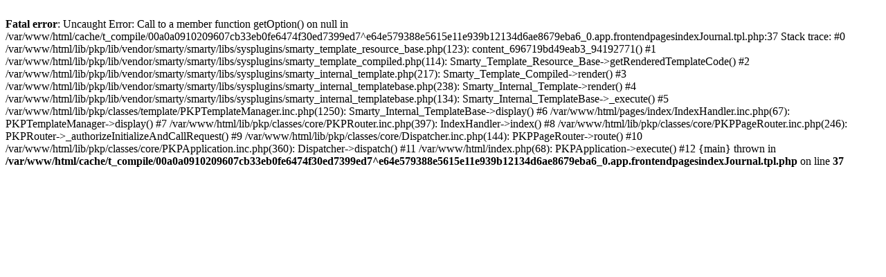

--- FILE ---
content_type: text/html; charset=utf-8
request_url: https://jurnal.unimor.ac.id/index.php/JIPM
body_size: 413
content:
<br />
<b>Fatal error</b>:  Uncaught Error: Call to a member function getOption() on null in /var/www/html/cache/t_compile/00a0a0910209607cb33eb0fe6474f30ed7399ed7^e64e579388e5615e11e939b12134d6ae8679eba6_0.app.frontendpagesindexJournal.tpl.php:37
Stack trace:
#0 /var/www/html/lib/pkp/lib/vendor/smarty/smarty/libs/sysplugins/smarty_template_resource_base.php(123): content_696719bd49eab3_94192771()
#1 /var/www/html/lib/pkp/lib/vendor/smarty/smarty/libs/sysplugins/smarty_template_compiled.php(114): Smarty_Template_Resource_Base-&gt;getRenderedTemplateCode()
#2 /var/www/html/lib/pkp/lib/vendor/smarty/smarty/libs/sysplugins/smarty_internal_template.php(217): Smarty_Template_Compiled-&gt;render()
#3 /var/www/html/lib/pkp/lib/vendor/smarty/smarty/libs/sysplugins/smarty_internal_templatebase.php(238): Smarty_Internal_Template-&gt;render()
#4 /var/www/html/lib/pkp/lib/vendor/smarty/smarty/libs/sysplugins/smarty_internal_templatebase.php(134): Smarty_Internal_TemplateBase-&gt;_execute()
#5 /var/www/html/lib/pkp/classes/template/PKPTemplateManager.inc.php(1250): Smarty_Internal_TemplateBase-&gt;display()
#6 /var/www/html/pages/index/IndexHandler.inc.php(67): PKPTemplateManager-&gt;display()
#7 /var/www/html/lib/pkp/classes/core/PKPRouter.inc.php(397): IndexHandler-&gt;index()
#8 /var/www/html/lib/pkp/classes/core/PKPPageRouter.inc.php(246): PKPRouter-&gt;_authorizeInitializeAndCallRequest()
#9 /var/www/html/lib/pkp/classes/core/Dispatcher.inc.php(144): PKPPageRouter-&gt;route()
#10 /var/www/html/lib/pkp/classes/core/PKPApplication.inc.php(360): Dispatcher-&gt;dispatch()
#11 /var/www/html/index.php(68): PKPApplication-&gt;execute()
#12 {main}
  thrown in <b>/var/www/html/cache/t_compile/00a0a0910209607cb33eb0fe6474f30ed7399ed7^e64e579388e5615e11e939b12134d6ae8679eba6_0.app.frontendpagesindexJournal.tpl.php</b> on line <b>37</b><br />
